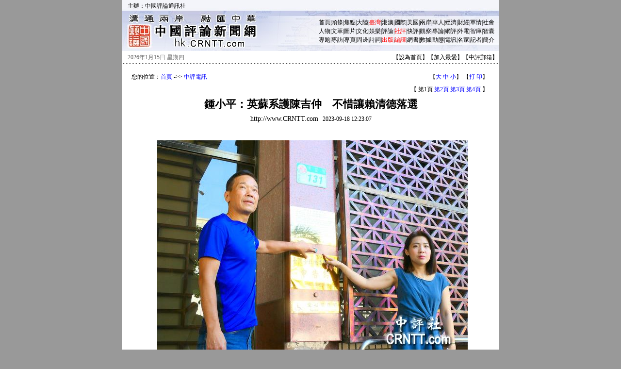

--- FILE ---
content_type: text/html
request_url: https://hk.crntt.com/doc/1067/6/7/2/106767280.html?coluid=7&kindid=0&docid=106767280
body_size: 13692
content:














<!--create time : Mon Sep 18 12:24:54 GMT+08:00 2023  host : web02-->
<!DOCTYPE HTML PUBLIC "-//W3C//DTD HTML 4.01 Transitional//EN">
<html>
<head>
<meta http-equiv="Content-Type" content="text/html; charset=UTF-8">
<meta name="keywords" content="國民黨,陳吉仲,民進黨,2024" />
<meta name="description" content="針對過期進口蛋流入市面流弊，中國國民黨台北市議員、“立委”參選人鍾小平、徐巧芯18日再赴台北地檢署，告發“農業部”長陳吉仲瀆職，浪費4至5億元新台幣公帑銷毀有問題的巴西進口雞蛋。藍白現在有共識，就是希望陳吉仲不要下台，更有助藍白選情，而民進黨英系是力保陳別下台，也是另類藍綠白大共識。　　鍾小平補充說明，陳吉仲若犯法就要坐牢，現在英蘇系護“小英男孩”…" />
<title>鍾小平：英蘇系護陳吉仲　不惜讓賴清德落選</title>
<link href="/resource/css/main.css" rel="stylesheet" type="text/css">
<script language="JavaScript">
	function isMobile()
	{
		var mobiles = new Array
			(
                "iphone", "android", "ipod", "windows phone", "mobi",
				"midp", "j2me", "avant", "docomo", "novarra", "palmos", "palmsource",
				"240x320", "opwv", "chtml", "pda", "windows ce", "mmp/",
				"blackberry", "mib/", "symbian", "wireless", "nokia", "hand",
				"phone", "samsung", "htc",
				"mot-", "sony",
				"panasonic", "sharp", "wap",
				"moto", "webos",
				"s8000", "bada", "googlebot-mobile"
			)

		var ua = navigator.userAgent.toLowerCase();
		var isMobile = false;
		for (var i = 0; i < mobiles.length; i++) {
			if (ua.indexOf(mobiles[i]) > 0) {
				isMobile = true;
				break;
			}
		}
		return isMobile;
	}

	if(isMobile())
	{
		window.location = "/crn-webapp/touch/detail.jsp?coluid=93&kindid=20931&docid=106767280";
	}

	function doZoom(size)
	{
		document.getElementById('zoom').style.fontSize=size+'pt';
	}
	
	function getParameter(param)
	{
		var query = window.location.search;
		var iLen = param.length;
		var iStart = query.indexOf(param);
		if (iStart == -1)
		{
			return "";
		}
		iStart += iLen + 1;
		var iEnd = query.indexOf("&", iStart);
		if (iEnd == -1)
		{
			return query.substring(iStart);
		}
	
		return query.substring(iStart, iEnd);
	}
	
	function getNav()
	{
		var key = getParameter("coluid") + "-" + getParameter("kindid");

		if(key == "253-14670")
		{
			return '您的位置：<a href="/">首頁</a> -&gt;&gt; <a href="/crn-webapp/spec/253/index.jsp">中評台灣網</a> -&gt;&gt; <a href="/crn-webapp/kindOutline.jsp?coluid=253&kindid=14670">專題頭條新聞</a>';
		}

		if(key == "182-0")
		{
			return '您的位置：<a href="/">首頁</a> -&gt;&gt; <a href="/crn-webapp/oneOutline.jsp?coluid=182">今日圖首</a>';
		}

		if(key == "0-0")
		{
			return '您的位置：<a href="/">首頁</a> -&gt;&gt; <a href="/crn-webapp/nowOutline.jsp?coluid=0">即時新聞</a>';
		}

		if(key == "93-20931")
		{
			return '您的位置：<a href="/">首頁</a> -&gt;&gt; <a href="/crn-webapp/specOutline.jsp?coluid=93">中評社記者專欄</a> -&gt;&gt; <a href="/crn-webapp/kindOutline.jsp?coluid=93&kindid=20931">張穎齊</a>';
		}

		if(key == "92-0")
		{
			return '您的位置：<a href="/">首頁</a> -&gt;&gt; <a href="/crn-webapp/msgOutline.jsp?coluid=92">今日焦點</a>';
		}

		if(key == "7-0")
		{
			return '您的位置：<a href="/">首頁</a> -&gt;&gt; <a href="/crn-webapp/msgOutline.jsp?coluid=7">中評電訊</a>';
		}

		if(key == "255-0")
		{
			return '您的位置：<a href="/">首頁</a> -&gt;&gt; <a href="/crn-webapp/msgOutline.jsp?coluid=255">藍營視點</a>';
		}

		return '您的位置：<a href="/">首頁</a> -&gt;&gt; <a href="/crn-webapp/spec/253/index.jsp">中評台灣網</a> -&gt;&gt; <a href="/crn-webapp/kindOutline.jsp?coluid=253&kindid=14670">專題頭條新聞</a>';
	}
</script>


</head>

<body bgcolor="#999999" leftmargin="0" topmargin="0" marginwidth="0" marginheight="0">
<div style="overflow:hidden; width:0px; height:0; margin:0 auto; position:absolute; top:-800px;">

	<img src="http://hkpic.crntt.com/upload/202309/18/106767310.jpg" width="300" height="300" />

	<img src="http://hkpic.crntt.com/resource/images/170926_01.gif" width="300" height="300" />
</div>

<div align="center">
<script type="text/javascript" src="/resource/js/pagehead.js"></script>
<table width="778" height="300" border="0" cellpadding="20" cellspacing="0" bgcolor="#FFFFFF">
    <tr> 
      <td align="center" valign="top" style="padding-top:15px;">
       <table width="738" border="0" cellspacing="0" cellpadding="0">
          <tr><td width="478" height="25" style="line-height:150%;">
          <script language="JavaScript">document.write(getNav());</script>
          </td>
          <td width="30" nowrap="nowrap" align="right">
<!-- JiaThis Button BEGIN -->

<!-- JiaThis Button END -->
          </td>
          <td width="230" nowrap="nowrap" align="right">
            
            【<A href="javascript:doZoom(13)">大</A> <A href="javascript:doZoom(11)">中</A> <A href="javascript:doZoom(10)">小</A>】
            【<A href="javascript:window.print();">打 印</A>】&nbsp;
            </td>
          </tr>
          
		   <tr>
	          <td align=right valign=top colspan=3 height="25" style="padding-top:5px;">
【&nbsp;第1頁&nbsp;<a href='/doc/93_20931_106767280_2_0918122215.html'>第2頁</a>&nbsp;<a href='/doc/93_20931_106767280_3_0918122215.html'>第3頁</a>&nbsp;<a href='/doc/93_20931_106767280_4_0918122215.html'>第4頁</a>&nbsp;】&nbsp;
	          </td>
          </tr>

          <tr>
            <td align="center" colspan=3>

<table width="100%" border="0" cellspacing="0" cellpadding="0">
<tr>
<td rowspan="2" align="left" width="2%" height="60" nowrap="nowrap" style="padding-left:10px;">

</td>
<td align="center" width="96%">
<font color="#000000" style="font-size: 22px"><strong>鍾小平：英蘇系護陳吉仲　不惜讓賴清德落選</strong></font>

</td>
<td rowspan="2" align="right" width="2%" height="60" nowrap="nowrap" style="padding-right:10px;">

</td>
</tr>
<tr>
<td align="center">
<font style="font-size:14px">http://www.CRNTT.com</font>
             &nbsp;&nbsp;2023-09-18 12:23:07
</td>
</tr>
</table>

            </td>
          </tr>
        </table>
        <br>
        <br>
        <table width="100%" border="0" cellspacing="0" cellpadding="0" height=200>
          <tr>
            <td style="font-size: 16px;LINE-HEIGHT: 150%;text-align:justify;text-justify:inter-ideograph;word-break:break-all;" valign=top id="zoom"><TABLE style="MARGIN: 1px 7px 3px 4px;width:100%" cellSpacing=2 cellPadding=0 align=center border=0>
        
              <TR><TD align=center>
                   <IMG src="http://hkpic.crntt.com/upload/202309/18/106767309.jpg" border=0 name=normal onerror="this.src='http://cnpic.crntt.com/Error.jpg'">
              </TD></TR>
        <tr><td align=center>國民黨“立委”參選人鍾小平、徐巧芯（右）18日赴台北地檢署，告發“農業部”長陳吉仲瀆職。（中評社  張穎齊攝） </td></tr>
</TABLE>　　中評社台北9月18日電（記者　張穎齊）針對過期進口蛋流入市面流弊，中國國民黨台北市議員、“立委”參選人鍾小平、徐巧芯18日再赴台北地檢署，告發“農業部”長陳吉仲瀆職，浪費4至5億元新台幣公帑銷毀有問題的巴西進口雞蛋。藍白現在有共識，就是希望陳吉仲不要下台，更有助藍白選情，而民進黨英系是力保陳別下台，也是另類藍綠白大共識。<br><br>　　鍾小平補充說明，陳吉仲若犯法就要坐牢，現在英蘇系護“小英男孩”陳吉仲，不惜要讓賴清德落選，真的是以黨亂國。陳吉仲留著，對藍白都好，但這算是小我，人民才是大我。<br><br>　　鍾小平、徐巧芯18日上午赴北檢，按鈴告發陳吉仲瀆職。鍾小平表示，陳吉仲銷毀5000多萬顆蛋、價值2億多元，共計銷毀2次，估計浪費4至5億元公帑。國民黨是捍衛蛋農決心，要懲奸除惡，懲處陳吉仲這個蔡英文的政治走狗、瀆職爛官。而陳吉仲昨晚要辭，但“行政院長”陳建仁不敢批准，應同是蔡英文的人，說要在院會善後解釋。國民黨現在要求，陳建仁應立刻准辭，讓陳吉仲接受監察調查與彈劾，請地檢署趕快開庭。<br><br>　　徐巧芯說，她當初批陳吉仲是謀財害命，陳當時還意氣風發告發她。現在發生讓巴西蛋混充的食安問題，呼籲陳吉仲撤告吧！陳吉仲背景很硬，而賴清德現在是陳吉仲的共犯，最近網路上有很有趣的黑色幽默，也是藍白最大共識，就是讓陳吉仲繼續當“農業部”長，而民進黨英系想力保陳吉仲，成為藍綠白最大共識。<br>&nbsp;</td>
          </tr>
        </table>

		<br><br>
        <table width="100%" border="0" cellspacing="0" cellpadding="0">
          <tr>
          <td align="center">
          
          【&nbsp;第1頁&nbsp;<a href='/doc/93_20931_106767280_2_0918122215.html'>第2頁</a>&nbsp;<a href='/doc/93_20931_106767280_3_0918122215.html'>第3頁</a>&nbsp;<a href='/doc/93_20931_106767280_4_0918122215.html'>第4頁</a>&nbsp;】　<a href='/doc/93_20931_106767280_2_0918122215.html'><img src='http://hkpic.crntt.com/resource/images/next_page.gif' width='70' height='15' border='0' align='absmiddle'></a>
          
          </td>
          </tr>
        </table>

        <br>

        <br>
        <table width="100%" border="0" cellpadding="0" cellspacing="0">
          <tr>
            <td  align=right>
            <span style="padding-right: 10px;">
<img src="http://hkpic.crntt.com/resource/images/131030_03.gif" width="60" height="60" border="0" align="absmiddle" alt="掃描二維碼訪問中評網移動版" title="掃描二維碼訪問中評網移動版" />
</span>
            
            【<A href="javascript:doZoom(13)">大</A> <A href="javascript:doZoom(11)">中</A> <A href="javascript:doZoom(10)">小</A>】
            【<A href="javascript:window.print();">打 印</A>】
            <span style="padding-right: 6px;padding-left: 10px;"><img src="http://hkpic.crntt.com/resource/images/131030_01.gif" width="60" height="60" border="0" align="absmiddle" alt="掃描二維碼訪問中評社微信" title="掃描二維碼訪問中評社微信" /></span>&nbsp;&nbsp;
            </td>
          </tr>
        </table>
        
        <br>
        <table width="95%" border="0" cellpadding="4" cellspacing="0" bgcolor="#cccccc">
          <tr><td>
          &nbsp;<strong>相關新聞：</strong>
          </td></tr>
          <tr>
            <td width="100%"  valign="top" id="iid">
            <ul>

                <li><a href="/doc/93_20931_106767219_1.html" target="_blank">侯辦追過期進口雞蛋流向　轟賴清德不顧食安</a> <font color="#999999" style="font-size: 12px"><em>(2023-09-18 12:21:29)</em></font></li>

                <li><a href="/doc/93_20931_106767165_1.html" target="_blank">民進黨中央與黨團聯手轟　侯訪美綠壓力大？</a> <font color="#999999" style="font-size: 12px"><em>(2023-09-18 12:15:47)</em></font></li>

                <li><a href="/doc/93_20931_106767089_1.html" target="_blank">藍縣長王惠美推彰化雞蛋　怨進口蛋流向不明</a> <font color="#999999" style="font-size: 12px"><em>(2023-09-18 12:14:08)</em></font></li>

                <li><a href="/doc/93_20931_106767148_1.html" target="_blank">傷賴清德選情？綠委喊話陳吉仲要解決問題</a> <font color="#999999" style="font-size: 12px"><em>(2023-09-18 12:12:54)</em></font></li>

                <li><a href="/doc/93_20931_106767149_1.html" target="_blank">侯訪美動作大　民進黨批藍長期散播疑美論</a> <font color="#999999" style="font-size: 12px"><em>(2023-09-18 12:10:52)</em></font></li>

                <li><a href="/doc/93_20931_106767056_1.html" target="_blank">蘇貞昌為陳吉仲抱不平　藍諷陳建仁掛名院長</a> <font color="#999999" style="font-size: 12px"><em>(2023-09-18 12:03:25)</em></font></li>

                <li><a href="/doc/93_20931_106766991_1.html" target="_blank">臭蛋爭議燒不停　前綠委認賴選情恐受大衝擊</a> <font color="#999999" style="font-size: 12px"><em>(2023-09-18 10:17:55)</em></font></li>

                <li><a href="/doc/93_20931_106766992_1.html" target="_blank">郭正亮爆陳吉仲巴西蛋內幕　不只謀財還害命</a> <font color="#999999" style="font-size: 12px"><em>(2023-09-18 10:08:42)</em></font></li>

                <li><a href="/doc/93_20931_106766955_1.html" target="_blank">陳吉仲請辭獲慰留！周玉蔻：慰留更是麻煩</a> <font color="#999999" style="font-size: 12px"><em>(2023-09-18 10:07:50)</em></font></li>

              </ul>	
	  </td>
          </tr>
        </table>
        
        
        
	</td>
    </tr>
  </table>

<script type="text/javascript">
try
{
	var obj = document.getElementById("zoom");
	var imgs = obj.getElementsByTagName("img");
	for(var i = 0; i < imgs.length; i++)
	{
		if(imgs[i].width > 700)
		{
			imgs[i].width = 700;
		}
	}
}catch(e){}
</script>
<script type="text/javascript" src="/resource/js/pagetail.js"></script>
<script src="http://hk.crntt.com/crn-webapp/doc/hitdoc.jsp?docid=106767280" ></script>
</div>
</body>
</html>
